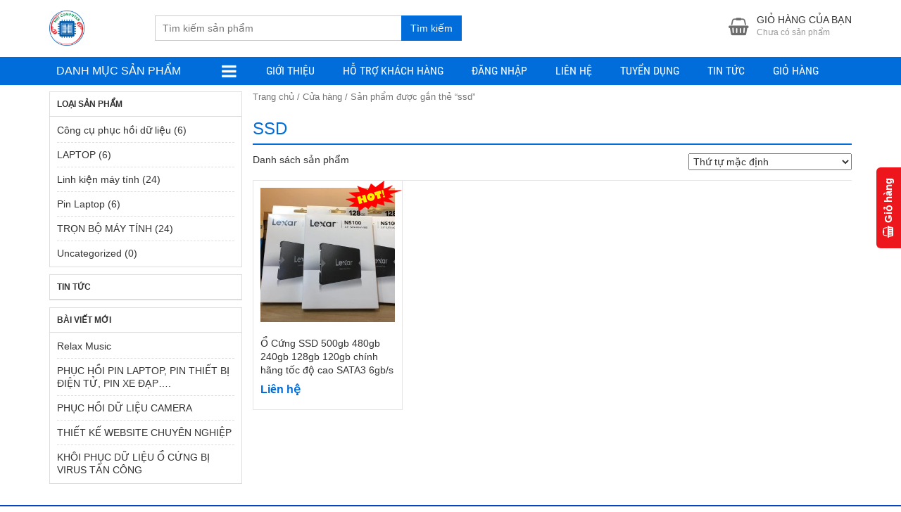

--- FILE ---
content_type: text/html; charset=UTF-8
request_url: http://maytinhgiarehanoi.com/tu-khoa/ssd/
body_size: 16663
content:
<!DOCTYPE html>
<html lang="vi" prefix="og: http://ogp.me/ns# fb: http://ogp.me/ns/fb#">
  	<head itemscope itemtype="http://schema.org/WebSite">
	    <meta charset="UTF-8" />
		<title>ssd -</title>
		<link rel="profile" href="http://gmpg.org/xfn/11" />
	    <meta http-equiv="X-UA-Compatible" content="IE=edge,chrome=1">
	    <meta name="viewport" content="width=device-width, initial-scale=1, user-scalable=no">
	    <style type="text/css">
	    @font-face{font-family:'Roboto Condensed';font-style:normal;font-weight:400;src:local('Roboto Condensed'),local(RobotoCondensed-Regular),url(https://fonts.gstatic.com/s/robotocondensed/v13/Zd2E9abXLFGSr9G3YK2MsDrvev4WAjW489CRDHIkJ90.woff2) format("woff2");unicode-range:U+0460-052F,U+20B4,U+2DE0-2DFF,U+A640-A69F}@font-face{font-family:'Roboto Condensed';font-style:normal;font-weight:400;src:local('Roboto Condensed'),local(RobotoCondensed-Regular),url(https://fonts.gstatic.com/s/robotocondensed/v13/Zd2E9abXLFGSr9G3YK2MsCGXDOnx9ptx3UTSPTrfsgk.woff2) format("woff2");unicode-range:U+0400-045F,U+0490-0491,U+04B0-04B1,U+2116}@font-face{font-family:'Roboto Condensed';font-style:normal;font-weight:400;src:local('Roboto Condensed'),local(RobotoCondensed-Regular),url(https://fonts.gstatic.com/s/robotocondensed/v13/Zd2E9abXLFGSr9G3YK2MsAZ98xO_Wnt-JIem4AuLGfs.woff2) format("woff2");unicode-range:U+1F00-1FFF}@font-face{font-family:'Roboto Condensed';font-style:normal;font-weight:400;src:local('Roboto Condensed'),local(RobotoCondensed-Regular),url(https://fonts.gstatic.com/s/robotocondensed/v13/Zd2E9abXLFGSr9G3YK2MsE1G989qbVg6RT5ly5jB8V8.woff2) format("woff2");unicode-range:U+0370-03FF}@font-face{font-family:'Roboto Condensed';font-style:normal;font-weight:400;src:local('Roboto Condensed'),local(RobotoCondensed-Regular),url(https://fonts.gstatic.com/s/robotocondensed/v13/Zd2E9abXLFGSr9G3YK2MsJ84zb0nVte6liF9gGtpo1Y.woff2) format("woff2");unicode-range:U+0102-0103,U+1EA0-1EF9,U+20AB}@font-face{font-family:'Roboto Condensed';font-style:normal;font-weight:400;src:local('Roboto Condensed'),local(RobotoCondensed-Regular),url(https://fonts.gstatic.com/s/robotocondensed/v13/Zd2E9abXLFGSr9G3YK2MsD86pq2NkPzVgw_9lpT6RGI.woff2) format("woff2");unicode-range:U+0100-024F,U+1E00-1EFF,U+20A0-20AB,U+20AD-20CF,U+2C60-2C7F,U+A720-A7FF}@font-face{font-family:'Roboto Condensed';font-style:normal;font-weight:400;src:local('Roboto Condensed'),local(RobotoCondensed-Regular),url(https://fonts.gstatic.com/s/robotocondensed/v13/Zd2E9abXLFGSr9G3YK2MsDAdhzWOYhqHvOZMRGaEyPo.woff2) format("woff2");unicode-range:U+0000-00FF,U+0131,U+0152-0153,U+02C6,U+02DA,U+02DC,U+2000-206F,U+2074,U+20AC,U+2212,U+2215,U+E0FF,U+EFFD,U+F000}@font-face{font-family:'Roboto Condensed';font-style:normal;font-weight:700;src:local('Roboto Condensed Bold'),local(RobotoCondensed-Bold),url(https://fonts.gstatic.com/s/robotocondensed/v13/b9QBgL0iMZfDSpmcXcE8nDW5FUgIgejJvrHuLWqrSMw.woff2) format("woff2");unicode-range:U+0460-052F,U+20B4,U+2DE0-2DFF,U+A640-A69F}@font-face{font-family:'Roboto Condensed';font-style:normal;font-weight:700;src:local('Roboto Condensed Bold'),local(RobotoCondensed-Bold),url(https://fonts.gstatic.com/s/robotocondensed/v13/b9QBgL0iMZfDSpmcXcE8nA30BZHTGu2N_DqssQcMQNQ.woff2) format("woff2");unicode-range:U+0400-045F,U+0490-0491,U+04B0-04B1,U+2116}@font-face{font-family:'Roboto Condensed';font-style:normal;font-weight:700;src:local('Roboto Condensed Bold'),local(RobotoCondensed-Bold),url(https://fonts.gstatic.com/s/robotocondensed/v13/b9QBgL0iMZfDSpmcXcE8nPDoBG10JtAX-GAwn6iwU1Y.woff2) format("woff2");unicode-range:U+1F00-1FFF}@font-face{font-family:'Roboto Condensed';font-style:normal;font-weight:700;src:local('Roboto Condensed Bold'),local(RobotoCondensed-Bold),url(https://fonts.gstatic.com/s/robotocondensed/v13/b9QBgL0iMZfDSpmcXcE8nGhQuge17febRYSUkWKdLWA.woff2) format("woff2");unicode-range:U+0370-03FF}@font-face{font-family:'Roboto Condensed';font-style:normal;font-weight:700;src:local('Roboto Condensed Bold'),local(RobotoCondensed-Bold),url(https://fonts.gstatic.com/s/robotocondensed/v13/b9QBgL0iMZfDSpmcXcE8nBBtmDLrZTTOm3p1EhiGCXc.woff2) format("woff2");unicode-range:U+0102-0103,U+1EA0-1EF9,U+20AB}@font-face{font-family:'Roboto Condensed';font-style:normal;font-weight:700;src:local('Roboto Condensed Bold'),local(RobotoCondensed-Bold),url(https://fonts.gstatic.com/s/robotocondensed/v13/b9QBgL0iMZfDSpmcXcE8nEV356qNqHCUb41pS3zqMSE.woff2) format("woff2");unicode-range:U+0100-024F,U+1E00-1EFF,U+20A0-20AB,U+20AD-20CF,U+2C60-2C7F,U+A720-A7FF}@font-face{font-family:'Roboto Condensed';font-style:normal;font-weight:700;src:local('Roboto Condensed Bold'),local(RobotoCondensed-Bold),url(https://fonts.gstatic.com/s/robotocondensed/v13/b9QBgL0iMZfDSpmcXcE8nHm2hrkyco9jQ3NKMXpgOBg.woff2) format("woff2");unicode-range:U+0000-00FF,U+0131,U+0152-0153,U+02C6,U+02DA,U+02DC,U+2000-206F,U+2074,U+20AC,U+2212,U+2215,U+E0FF,U+EFFD,U+F000}
	.scrollTo_top, .show_phone_mobile {
		bottom:5px !important;
	}  
.thiet-bi, .hosting-nen-dung{
   margin-top:10px;
  
}
.thiet-bi p, .hosting-nen-dung h4{
        color: #e67e22;
    font-weight: bold;
    text-align: center;
    padding-top: 10px;
}
.khuyenmaihosting
 {

    margin: 0px;
    padding: 0px;
  
    
 text-align: left;
}
.khuyenmaihosting ul
{
  list-style-type: none;
  padding:0px;
  margin:0px;
}
.khuyenmaihosting ul li:before {
    content: "•"; 
    padding-right: 5px;
    color: #1E8CBE; 
}	
	.mybutton {
  display: inline-block;
  height: 50px;
  line-height: 50px;
  
  padding-right:30px;
   padding-left:70px;
  position: relative;
  background-color:rgb(41,127,184);
  
  text-decoration: none;
  text-transform: uppercase;
  letter-spacing: 1px;
  margin-bottom: 15px;
  font-size: 15px !important;
  text-shadow:0px 1px 0px rgba(0,0,0,0.5);
-ms-filter:"progid:DXImageTransform.Microsoft.dropshadow(OffX=0,OffY=1,Color=#ff123852,Positive=true)";zoom:1;
filter:progid:DXImageTransform.Microsoft.dropshadow(OffX=0,OffY=1,Color=#ff123852,Positive=true);

  -moz-box-shadow:0px 2px 2px rgba(0,0,0,0.2);
  -webkit-box-shadow:0px 2px 2px rgba(0,0,0,0.2);
  box-shadow:0px 2px 2px rgba(0,0,0,0.2);
  -ms-filter:"progid:DXImageTransform.Microsoft.dropshadow(OffX=0,OffY=2,Color=#33000000,Positive=true)";
filter:progid:DXImageTransform.Microsoft.dropshadow(OffX=0,OffY=2,Color=#33000000,Positive=true);
}

.mybutton span {
  position: absolute;
  left: 0;
  width: 50px;
  background-color:rgba(0,0,0,0.5);
  text-align: center;

}

.mybutton:hover span, .mybutton.active span {
  background-color:rgb(0,102,26) !important;
  border-right: 1px solid  rgba(0,0,0,0.3) !important;
}
.mybutton:active, .mybutton:visited, .mybutton:link, .mybutton:hover {
	color: #ffffff !important;
}
.mybutton:active {
  margin-top: 2px;
  margin-bottom: 13px;

  -moz-box-shadow:0px 1px 0px rgba(255,255,255,0.5);
-webkit-box-shadow:0px 1px 0px rgba(255,255,255,0.5);
box-shadow:0px 1px 0px rgba(255,255,255,0.5);
-ms-filter:"progid:DXImageTransform.Microsoft.dropshadow(OffX=0,OffY=1,Color=#ccffffff,Positive=true)";
filter:progid:DXImageTransform.Microsoft.dropshadow(OffX=0,OffY=1,Color=#ccffffff,Positive=true);
}

.mybutton.orange, .mybutton.detail {
  background: #FF7F00;
}
article .entry-content .button {
 background:#0D97DB;
 width:150px;
}
article .entry-content .button:link, article .entry-content .button:active,
article .entry-content .button:visited 
{
    color:#ffffff !important;
}
.mybutton.purple, .mybutton.demo {
  background: #8e44ad;
}

.mybutton.turquoise {
  background: #1abc9c;
}

.mybutton.red {
  background: #e74c3c;
}
	.banggiatenmien {
		 margin: 0;
    width: 100%;
	}
	.banggiatenmien table {
    margin: 0;
    width: 100%;
    vertical-align: middle;
    border: none;
    border-spacing: 0;
    border-collapse: collapse;
    box-sizing: border-box;
}
.banggiatenmien tr {
	border-bottom: 1px solid #ededed;
	height:40px !important;
}
.banggiatenmien td {
    padding: 5px 0;
    border: none;
    vertical-align: middle;
}
.banggiatenmien .price {
	font-weight: bold;
	font-size: 110%;
	color: #777;
    padding: 0 5px 0 0;
}
.banggiatenmien .provider {
	width: 130px;
	font-size: .95em;
}
.banggiatenmien .provider a {
	color: #666;
}
.banggiatenmien .provider img {
	width: 40px;
    vertical-align: middle;
	padding-right: 5px;
}
.single-content img{
	width:auto !important;
	max-width:100% !important;
}
.banggiatenmien .action  {
	text-align:right;
}
.coupon-code{
    background-color: #669900;text-align: center;color: #fff;cursor: pointer;font-weight: bold;font-size: 14px;padding: 8px 15px;display: inline-block;margin-bottom: 10px;height: initial;border-radius: 4px;
    
}
.main_header {
    min-height:81px;
}
.woocommerce-page.columns-3 ul.products li.product, .woocommerce.columns-3 ul.products li.product {
	   
	    width: 33.33333% !important;
		
	  
	}
	
	form.cart .quantity {
		display:none;
	}
		.product .entry-summary form.cart .single_add_to_cart_button, .product .entry-summary form.cart .huong-dan-mua-hang{
			
			width:49.5%;
		}
		form.cart {
			margin-bottom:5px !important;
		}
		.product .entry-summary form.cart .single_add_to_cart_button{
			margin-right:0.5%;
		}
		.product .entry-summary form.cart .huong-dan-mua-hang{
		    margin-left: 0.5%;
			background-color:#FF7F00;
		}
		a.devvn_buy_now{
			max-width:100% !important;
			width:100%;
			margin:0px !important;
			
		}
		.devvn-popup-title, 
.popup-customer-info-group .devvn-order-btn {
			background:#1E8CBE !important;
		}
		/* Custom CSS */
.myheading 
{
font-weight: bold;
font-size: 15px;
border-left: 3px solid #33BCF2;
padding: 7px;
background-color: #F0EDE9;
width:100% !important;
}
.vrk-warning
 {
    margin: 10px 0 15px;
    padding: 10px;
    -webkit-border-radius: 10px;
    -moz-border-radius: 10px;
    border-radius: 10px;
    border: 1px dashed
}
.vrk-warning,
.entry-content .mgg-voucher-table .vrk-warning {
    border-color: #9d9c49;
    color: #555585;
    background: #fdfdcb
}
.vrk-warning h4 {
    margin: 5px;
    padding: 0;
    font-size: 18px
}
.vrk-warning p {
    font-size: 14px;
    color: #434E54;
    margin: 5px
}
.vrk-warning div {
clear: both;
width: 100%;
}
.vrk-warning ul{
display: block;
margin-top: 5px !important;
}
.menuStick .show_phone_mobile
	{
		bottom:5px;
	}
@media (max-width: 767px)
{
	.woocommerce-page.columns-3 ul.products li.product:nth-child(3n), .woocommerce.columns-3 ul.products li.product:nth-child(3n) 
	{
        border-right:none;
    }
	.header.sticky-header
	{
		width:100%;
		
		    top:0px;
			left:0px;
			
	}
	.header.sticky-header .search_header
	{
		display:none;
	}
	.header.sticky-header .main_header{
		min-height:60px  !important;
		height:60px !important;
	}
	.top_header{
		display:none !important;
	}
	.woocommerce-cart .wc-proceed-to-checkout a.checkout-button, .woocommerce-checkout .place-order input.button {
	width:100%;
			line-height:40px!important;
			height:40px !important;
			position:fixed;
			left:0px !important;
			bottom:0px !important;
			padding:0px !important;
			border-radius:0px;
			z-index:999999;
			margin-bottom:0px !important;
	}
	
	.menuStick .show_phone_mobile
	{
		bottom:45px;
	}
	.product .entry-summary form.cart .single_add_to_cart_button, .product .entry-summary form.cart .huong-dan-mua-hang{
			width:50%;
			line-height:40px;
			height:40px;
			padding-top:0px;
			text-align:center;
			vertical-align:middle;
			position:fixed;
			bottom:0px;
			border-radius:0px;
			margin:0px;
			
			z-index:999999;
			
			
		}
		
		.product .entry-summary form.cart .single_add_to_cart_button{
			left:0px;
		}
		.product .entry-summary form.cart .huong-dan-mua-hang{
		    right:0px;
		}
}
@media (max-width: 530px){
	.product .entry-summary form.cart .single_add_to_cart_button, .product .entry-summary form.cart .huong-dan-mua-hang{
		font-size:13px;
	}
}
@media (max-width: 399px){
	.product .entry-summary form.cart .single_add_to_cart_button, .product .entry-summary form.cart .huong-dan-mua-hang{
		font-size:12px;
	}
}
	    </style>
	    <meta property="fb:admins" content="100004271012230"/>	    <meta property="fb:app_id" content="303656753563785" />	    
	    
<!-- This site is optimized with the Yoast SEO plugin v7.0.1 - https://yoast.com/wordpress/plugins/seo/ -->
<link rel="canonical" href="http://maytinhgiarehanoi.com/tu-khoa/ssd/" />
<link rel="publisher" href="https://plus.google.com/u/0/+TrầnPhongpc"/>
<meta property="og:locale" content="vi_VN" />
<meta property="og:type" content="object" />
<meta property="og:title" content="ssd -" />
<meta property="og:url" content="http://maytinhgiarehanoi.com/tu-khoa/ssd/" />
<meta property="fb:app_id" content="966242223397117" />
<meta property="og:image" content="https://maytinhsonla.com/wp-content/uploads/2018/02/logovuong.png" />
<meta property="og:image:secure_url" content="https://maytinhsonla.com/wp-content/uploads/2018/02/logovuong.png" />
<meta name="twitter:card" content="summary" />
<meta name="twitter:title" content="ssd -" />
<meta name="twitter:image" content="https://maytinhsonla.com/wp-content/uploads/2018/02/logovuong.png" />
<script type='application/ld+json'>{"@context":"https:\/\/schema.org","@type":"Person","url":"http:\/\/maytinhgiarehanoi.com\/","sameAs":["https:\/\/www.facebook.com\/pchbt","https:\/\/plus.google.com\/u\/0\/+Tr\u1ea7nPhongpc"],"@id":"#person","name":"M\u00e1y t\u00ednh gi\u00e1 r\u1ebb H\u00e0 N\u1ed9i"}</script>
<!-- / Yoast SEO plugin. -->

<link rel='dns-prefetch' href='//s.w.org' />
<link rel="alternate" type="application/rss+xml" title="Dòng thông tin  &raquo;" href="http://maytinhgiarehanoi.com/feed/" />
<link rel="alternate" type="application/rss+xml" title="Dòng phản hồi  &raquo;" href="http://maytinhgiarehanoi.com/comments/feed/" />
<link rel="alternate" type="application/rss+xml" title="Nguồn cấp  &raquo; ssd Tag" href="http://maytinhgiarehanoi.com/tu-khoa/ssd/feed/" />
		<script type="text/javascript">
			window._wpemojiSettings = {"baseUrl":"https:\/\/s.w.org\/images\/core\/emoji\/11\/72x72\/","ext":".png","svgUrl":"https:\/\/s.w.org\/images\/core\/emoji\/11\/svg\/","svgExt":".svg","source":{"concatemoji":"http:\/\/maytinhgiarehanoi.com\/wp-includes\/js\/wp-emoji-release.min.js?ver=4.9.26"}};
			!function(e,a,t){var n,r,o,i=a.createElement("canvas"),p=i.getContext&&i.getContext("2d");function s(e,t){var a=String.fromCharCode;p.clearRect(0,0,i.width,i.height),p.fillText(a.apply(this,e),0,0);e=i.toDataURL();return p.clearRect(0,0,i.width,i.height),p.fillText(a.apply(this,t),0,0),e===i.toDataURL()}function c(e){var t=a.createElement("script");t.src=e,t.defer=t.type="text/javascript",a.getElementsByTagName("head")[0].appendChild(t)}for(o=Array("flag","emoji"),t.supports={everything:!0,everythingExceptFlag:!0},r=0;r<o.length;r++)t.supports[o[r]]=function(e){if(!p||!p.fillText)return!1;switch(p.textBaseline="top",p.font="600 32px Arial",e){case"flag":return s([55356,56826,55356,56819],[55356,56826,8203,55356,56819])?!1:!s([55356,57332,56128,56423,56128,56418,56128,56421,56128,56430,56128,56423,56128,56447],[55356,57332,8203,56128,56423,8203,56128,56418,8203,56128,56421,8203,56128,56430,8203,56128,56423,8203,56128,56447]);case"emoji":return!s([55358,56760,9792,65039],[55358,56760,8203,9792,65039])}return!1}(o[r]),t.supports.everything=t.supports.everything&&t.supports[o[r]],"flag"!==o[r]&&(t.supports.everythingExceptFlag=t.supports.everythingExceptFlag&&t.supports[o[r]]);t.supports.everythingExceptFlag=t.supports.everythingExceptFlag&&!t.supports.flag,t.DOMReady=!1,t.readyCallback=function(){t.DOMReady=!0},t.supports.everything||(n=function(){t.readyCallback()},a.addEventListener?(a.addEventListener("DOMContentLoaded",n,!1),e.addEventListener("load",n,!1)):(e.attachEvent("onload",n),a.attachEvent("onreadystatechange",function(){"complete"===a.readyState&&t.readyCallback()})),(n=t.source||{}).concatemoji?c(n.concatemoji):n.wpemoji&&n.twemoji&&(c(n.twemoji),c(n.wpemoji)))}(window,document,window._wpemojiSettings);
		</script>
		<style type="text/css">
img.wp-smiley,
img.emoji {
	display: inline !important;
	border: none !important;
	box-shadow: none !important;
	height: 1em !important;
	width: 1em !important;
	margin: 0 .07em !important;
	vertical-align: -0.1em !important;
	background: none !important;
	padding: 0 !important;
}
</style>
<link rel='stylesheet' id='contact-form-7-css'  href='http://maytinhgiarehanoi.com/wp-content/plugins/contact-form-7/includes/css/styles.css?ver=5.0.1' type='text/css' media='all' />
<link rel='stylesheet' id='devvn-quickbuy-style-css'  href='http://maytinhgiarehanoi.com/wp-content/plugins/devvn-quick-buy/css/devvn-quick-buy.css?ver=1.0.4' type='text/css' media='all' />
<link rel='stylesheet' id='woocommerce-layout-css'  href='http://maytinhgiarehanoi.com/wp-content/plugins/woocommerce/assets/css/woocommerce-layout.css?ver=3.3.6' type='text/css' media='all' />
<link rel='stylesheet' id='woocommerce-smallscreen-css'  href='http://maytinhgiarehanoi.com/wp-content/plugins/woocommerce/assets/css/woocommerce-smallscreen.css?ver=3.3.6' type='text/css' media='only screen and (max-width: 768px)' />
<link rel='stylesheet' id='woocommerce-general-css'  href='http://maytinhgiarehanoi.com/wp-content/plugins/woocommerce/assets/css/woocommerce.css?ver=3.3.6' type='text/css' media='all' />
<link rel='stylesheet' id='wpstatistics-css-css'  href='http://maytinhgiarehanoi.com/wp-content/plugins/wp-statistics/assets/css/frontend.css?ver=12.5.2' type='text/css' media='all' />
<link rel='stylesheet' id='style-css'  href='http://maytinhgiarehanoi.com/wp-content/themes/shopdevvn/css/devvn_style.css?ver=1.02' type='text/css' media='all' />
<link rel='stylesheet' id='respon-css'  href='http://maytinhgiarehanoi.com/wp-content/themes/shopdevvn/css/respon.css?ver=1.02' type='text/css' media='all' />
<script type='text/javascript' src='http://maytinhgiarehanoi.com/wp-includes/js/jquery/jquery.js?ver=1.12.4'></script>
<script type='text/javascript' src='http://maytinhgiarehanoi.com/wp-includes/js/jquery/jquery-migrate.min.js?ver=1.4.1'></script>
<link rel='https://api.w.org/' href='http://maytinhgiarehanoi.com/wp-json/' />
<link rel="EditURI" type="application/rsd+xml" title="RSD" href="http://maytinhgiarehanoi.com/xmlrpc.php?rsd" />
<link rel="wlwmanifest" type="application/wlwmanifest+xml" href="http://maytinhgiarehanoi.com/wp-includes/wlwmanifest.xml" /> 
	<style type="text/css">
        .bx-wrapper .bx-pager.bx-default-pager a,.wpcf7-form-control.wpcf7-submit,form#searchform #searchsubmit:hover,.search_header button#searchsubmit {border:1px solid #006ddb;}
        .bx-wrapper .bx-pager.bx-default-pager a.active,.bx-wrapper .bx-pager.bx-default-pager a:focus,.bx-wrapper .bx-pager.bx-default-pager a:hover,.paginate_links .current,.paginate_links .page-numbers:hover,.wpcf7-form-control.wpcf7-submit,form#searchform #searchsubmit:hover,.search_header button#searchsubmit,.popup_cart .buttons .wc-forward,.menu_header_wrap,.section_cvp_title h3,.section_cvp_title h2,h3.title-sidebar,div#product_thumbnails .owl-prev,div#product_thumbnails .owl-next,.woocommerce #respond input#submit,.woocommerce a.button,.woocommerce button.button,.woocommerce input.button,.cart_after_content_title h2,.thongbao_khuyenmai,.section_noi_dung_khuyen_mai .tinymce,ul.devvn_sub_menu li a:hover,.devvn_mega_menu_title h2:before,.devvn_mega_menu_image h2:before,a.read_more:hover,.nav-links a:hover {background:#006ddb;}
        .section_cvp_title h3:after{border-left: 30px solid #006ddb;}
        a:hover,a:focus,h1.title-page,.top_header a:hover,.woocommerce .popup_cart ul.cart_list li .amount,.woocommerce .popup_cart ul.product_list_widget li .amount,a.section_cvp_link,h1.page-title,.woocommerce .widget_layered_nav.block-sidebar ul li .count,.woocommerce .widget_layered_nav.block-sidebar ul li.chosen a,.woocommerce .widget_layered_nav_filters.block-sidebar ul li .count,.woocommerce .widget_layered_nav_filters.block-sidebar ul li.chosen a,.woocommerce .widget_layered_nav.block-sidebar ul li a:active,.woocommerce .widget_layered_nav.block-sidebar ul li a:focus,.woocommerce .widget_layered_nav.block-sidebar ul li a:hover,.woocommerce .widget_layered_nav_filters.block-sidebar ul li a:active,.woocommerce .widget_layered_nav_filters.block-sidebar ul li a:focus,.woocommerce .widget_layered_nav_filters.block-sidebar ul li a:hover,.woocommerce .widget_layered_nav.block-sidebar ul li .count,.woocommerce .widget_layered_nav.block-sidebar ul li.chosen a,.woocommerce .widget_layered_nav_filters.block-sidebar ul li .count,.woocommerce .widget_layered_nav_filters.block-sidebar ul li.chosen a,.product_meta .sku,.product_meta a,.related.products h2,.up-sells.upsells.products h2,div#contact_to_buy h3,.cart_totals h2,.woocommerce-info:before,div#customer_details h3,h3#order_review_heading,ul.devvn_mega_menu_ul > li:hover > a,.woocommerce ul.cart_list li ins,.woocommerce ul.product_list_widget li ins,.woocommerce ul.cart_list li .amount,.woocommerce ul.product_list_widget li .amount,h2.post-title a:hover,.contact-detail ul li span,.woocommerce div.product p.price,.woocommerce div.product span.price,.woocommerce ul.products li.product .price,.woocommerce div.product p.price,.tinymce a {color:#006ddb}
        .section_cvp_title,h1.page-title {border-bottom:2px solid #006ddb}
        .woocommerce .widget_layered_nav.block-sidebar ul li a:active::before,.woocommerce .widget_layered_nav.block-sidebar ul li a:focus::before,.woocommerce .widget_layered_nav.block-sidebar ul li a:hover::before,.woocommerce .widget_layered_nav.block-sidebar ul li.chosen a::before,.woocommerce .widget_layered_nav_filters.block-sidebar ul li a:active::before,.woocommerce .widget_layered_nav_filters.block-sidebar ul li a:focus::before,.woocommerce .widget_layered_nav_filters.block-sidebar ul li a:hover::before,.woocommerce .widget_layered_nav_filters.block-sidebar ul li.chosen a::before {color:#006ddb;border-color:#006ddb}
        .woocommerce .widget_price_filter .ui-slider .ui-slider-range,.woocommerce .widget_price_filter .ui-slider .ui-slider-handle {background-color:#006ddb}
        .product_meta {border-left:2px solid #006ddb}
        div#reviews div#comments {border-bottom:1px solid #006ddb}
        .woocommerce #respond input#submit.alt,.woocommerce a.button.alt,.woocommerce button.button.alt,.woocommerce input.button.alt {background-color:#006ddb}
        .cart_after_content {border:1px solid #006ddb}
        .woocommerce-info {border-top-color:#006ddb}
        .devvn_sub_mega_content,ul.devvn_sub_menu {border-left:5px solid #006ddb}
        .scrollTo_top{background:#006ddb !important;}
        /*second_site_color*/
        .scrollTo_top:hover{background: #e03232 !important;}
        .search_header button#searchsubmit:hover{background: #e03232;border: 1px solid #e03232;}
        .woocommerce span.onsale,.woocommerce ul.products li.product .onsale {background-color: #e03232;}
        footer.footer {background-color: #0545c4;}
        footer.footer a,footer.footer {color: #acacac;}
        h3.title-sidebar-footer {color: #fff;}
        .top_header {background: #6d6d6d;}
        .top_header a,.top_header,.top_header a:hover {color: #fff;}
	</style>
    	<noscript><style>.woocommerce-product-gallery{ opacity: 1 !important; }</style></noscript>
	<link rel="icon" href="http://maytinhgiarehanoi.com/wp-content/uploads/2022/11/cropped-logo-chuan-32x32.jpg" sizes="32x32" />
<link rel="icon" href="http://maytinhgiarehanoi.com/wp-content/uploads/2022/11/cropped-logo-chuan-192x192.jpg" sizes="192x192" />
<link rel="apple-touch-icon-precomposed" href="http://maytinhgiarehanoi.com/wp-content/uploads/2022/11/cropped-logo-chuan-180x180.jpg" />
<meta name="msapplication-TileImage" content="http://maytinhgiarehanoi.com/wp-content/uploads/2022/11/cropped-logo-chuan-270x270.jpg" />
		<script>
	
	jQuery( document ).ready(function() {
		jQuery('img[data-lazy-src]').each(function() 
		{  
              var imgsrc = jQuery(this).attr("data-lazy-src");
              jQuery(this).attr('src',imgsrc);
        });    
	var tbay_bottom_header = jQuery('header.header');
   
        var CurrentScroll = 0;
        var tbay_width = jQuery(window).width();
        var header_height = tbay_bottom_header.height();
       
        jQuery(window).scroll(function() {
            if(tbay_width <= 767) {
				//alert('ss');
                var NextScroll = jQuery(this).scrollTop();
                if (NextScroll > header_height + 30) {
                    tbay_bottom_header.addClass('sticky-header');
                  
                } else {
                    tbay_bottom_header.removeClass('sticky-header');
                   
                }
               
            }
        });
    });
	
	</script>
		<!-- Global site tag (gtag.js) - Google Analytics -->
<script async src="https://www.googletagmanager.com/gtag/js?id=UA-96761519-1"></script>
<script>
  window.dataLayer = window.dataLayer || [];
  function gtag(){dataLayer.push(arguments);}
  gtag('js', new Date());

  gtag('config', 'UA-96761519-1');
</script>

  	</head>
  	<body class="archive tax-product_tag term-ssd term-377 woocommerce woocommerce-page devvn_desktop hidden_top_header logo_menu_stick" itemscope itemtype="http://schema.org/WebPage">
    <!--Start of Tawk.to Script-->
<script type="text/javascript">
var Tawk_API=Tawk_API||{}, Tawk_LoadStart=new Date();
(function(){
var s1=document.createElement("script"),s0=document.getElementsByTagName("script")[0];
s1.async=true;
s1.src='https://embed.tawk.to/5befcc9e79ed6453cca9d98f/default';
s1.charset='UTF-8';
s1.setAttribute('crossorigin','*');
s0.parentNode.insertBefore(s1,s0);
})();
</script>
<!--End of Tawk.to Script-->  	<header class="header" itemscope itemtype="http://schema.org/WPHeader">
  		  		<div class="main_header">
	  		<div class="container">
	  			<h2 class="logo">
		  					  			<a href="http://maytinhgiarehanoi.com/" title="Cung cấp máy vi tính &#8211; Mua bán &#8211; Sửa chữa &#8211; Trao đổi linh kiện máy tính cũ mới"><img src="http://maytinhgiarehanoi.com/wp-content/uploads/2022/11/logo-chuan.jpg" alt=""/></a>
		  		</h2>
		  		<div class="search_header">
		  			
<form role="search" method="get" class="woocommerce-product-search" action="http://maytinhgiarehanoi.com/">
	<input type="search" id="woocommerce-product-search-field" class="search-field" placeholder="Tìm kiếm sản phẩm" value="" name="s" title="Search for:" />
	<button type="submit" class="btn btn-default" id="searchsubmit">Tìm kiếm</button>
	<input type="hidden" name="post_type" value="product" />
</form>
		  		</div>
                		  		<div class="cart_header woocommerce">
		  			<div class="popup_cart_hover">
			  				<a class="cart-contents" href="http://maytinhgiarehanoi.com/gio-hang/" title="Hiển thị giỏ hàng">
		<span>Giỏ hàng của bạn</span>
					<small>Chưa có sản phẩm</small>
			</a>
			  			<div class="popup_cart">

<ul class="cart_list product_list_widget ">

	
		<li class="empty">Chưa có sản phẩm trong giỏ hàng.</li>

	
</ul><!-- end product list -->


</div>
		  			</div>
		  		</div>
                	  		</div>
  		</div>
        <div class="menu_header_wrap">
            <div class="container">
                                <div class="danhmuc_sanpham_menu">
                    <h3 class="title-sidebar click_open_mega">Danh mục sản phẩm<i class="fa fa-bars"></i></h3>
                    		<div class="devvn_mega_menu_wrap">
			<div class="devvn_mega_menu_box">
				<ul class="devvn_mega_menu_ul">
										<li class="no-have-mega">
						<a href="http://maytinhgiarehanoi.com/danh-muc/pin-laptop/" title="PIN - SẠC LAPTOP"><i class="devvn_mega_menu_icon" style="background: url(http://maytinhgiarehanoi.com/wp-content/uploads/2018/02/ic_laptop_mac_48px-24.png) no-repeat center center;"></i>PIN - SẠC LAPTOP</a>
											</li>
										<li class="no-have-mega">
						<a href="http://maytinhgiarehanoi.com/danh-muc/tron-bo-may-tinh/" title="TRỌN BỘ MÁY TÍNH"><i class="devvn_mega_menu_icon" style="background: url(http://maytinhgiarehanoi.com/wp-content/uploads/2018/02/hp-workstation-z220-sff-01_266-150x150.jpg) no-repeat center center;"></i>TRỌN BỘ MÁY TÍNH</a>
											</li>
										<li class="no-have-mega">
						<a href="" title="SẠC DỰ PHÒNG"><i class="devvn_mega_menu_icon" style="background: url(http://maytinhgiarehanoi.com/wp-content/uploads/2019/05/1010-150x150.png) no-repeat center center;"></i>SẠC DỰ PHÒNG</a>
											</li>
										<li class="no-have-mega">
						<a href="http://maytinhgiarehanoi.com/phuc-hoi-pin-laptop-pin-thiet-bi-dien-tu-pin-xe-dap/" title="PHỤC HỒI PIN LAPTOP"><i class="devvn_mega_menu_icon" style="background: url(http://maytinhgiarehanoi.com/wp-content/uploads/2019/05/bms_25a-150x150.jpg) no-repeat center center;"></i>PHỤC HỒI PIN LAPTOP</a>
											</li>
										<li class="no-have-mega">
						<a href="http://maytinhgiarehanoi.com/khoi-phuc-du-lieu-o-cung-bi-virus-tan-cong/" title="PHỤC HỒI DỮ LIỆU"><i class="devvn_mega_menu_icon" style="background: url(http://maytinhgiarehanoi.com/wp-content/uploads/2018/10/okoko1-150x150.png) no-repeat center center;"></i>PHỤC HỒI DỮ LIỆU</a>
											</li>
										<li class="no-have-mega">
						<a href="http://maytinhgiarehanoi.com/danh-muc/linh-kien-may-tinh/" title="LINH KIỆN - PHỤ KIỆN"><i class="devvn_mega_menu_icon" style="background: url(http://maytinhgiarehanoi.com/wp-content/uploads/2019/06/san-pham-may-tinh-150x150.jpg) no-repeat center center;"></i>LINH KIỆN - PHỤ KIỆN</a>
											</li>
										<li class="no-have-mega">
						<a href="http://maytinhgiarehanoi.com/danh-muc/cong-cu-sua-chua/" title="CÔNG CỤ SỬA CHỮA"><i class="devvn_mega_menu_icon" style="background: url(http://maytinhgiarehanoi.com/wp-content/uploads/2018/11/img_483853-150x150.png) no-repeat center center;"></i>CÔNG CỤ SỬA CHỮA</a>
											</li>
										<li class="no-have-mega">
						<a href="" title="CAMERA GIÁM SÁT"><i class="devvn_mega_menu_icon" style="background: url(http://maytinhgiarehanoi.com/wp-content/uploads/2018/11/images-1-150x150.png) no-repeat center center;"></i>CAMERA GIÁM SÁT</a>
											</li>
										<li class="no-have-mega">
						<a href="" title="MÀN HÌNH MÁY TÍNH"><i class="devvn_mega_menu_icon" style="background: url(http://maytinhgiarehanoi.com/wp-content/uploads/2018/02/monitor.png) no-repeat center center;"></i>MÀN HÌNH MÁY TÍNH</a>
											</li>
									</ul>
			</div>
		</div>
		                </div>
                                                    <a href="#" class="button_open_menu"><i class="fa fa-bars"></i> Menu</a>
                    <div class="menu_header" role="navigation" itemscope="" itemtype="http://schema.org/SiteNavigationElement">
                        <ul id="menu-main-menu" class="menu"><li id="menu-item-1065" class="menu-item menu-item-type-post_type menu-item-object-page menu-item-1065"><a href="http://maytinhgiarehanoi.com/gioi-thieu/">Giới thiệu</a></li>
<li id="menu-item-28" class="menu-item menu-item-type-post_type menu-item-object-page menu-item-28"><a href="http://maytinhgiarehanoi.com/ho-tro-khach-hang/">Hỗ trợ khách hàng</a></li>
<li id="menu-item-31" class="menu-item menu-item-type-post_type menu-item-object-page menu-item-31"><a href="http://maytinhgiarehanoi.com/trang-chu/">ĐĂNG NHẬP</a></li>
<li id="menu-item-27" class="menu-item menu-item-type-post_type menu-item-object-page menu-item-27"><a href="http://maytinhgiarehanoi.com/lien-he/">Liên hệ</a></li>
<li id="menu-item-1609" class="menu-item menu-item-type-post_type menu-item-object-page menu-item-1609"><a href="http://maytinhgiarehanoi.com/tuyen-dung/">TUYỂN DỤNG</a></li>
<li id="menu-item-1611" class="menu-item menu-item-type-post_type menu-item-object-page menu-item-1611"><a href="http://maytinhgiarehanoi.com/tin-tuc/">Tin tức</a></li>
<li id="menu-item-1613" class="menu-item menu-item-type-post_type menu-item-object-page menu-item-1613"><a href="http://maytinhgiarehanoi.com/gio-hang/">Giỏ hàng</a></li>
</ul>                    </div>
                            </div>
        </div>
        <div class="end_navpage"></div>
  	</header>
  	<div class="main_body">
  		<div class="container">
  			<div class="row row-padding-15">
	<div id="container" class="main_container col-md-9 col-sm-9 col-xs-12 col-sm-push-3"><div id="content" role="main"><nav class="woocommerce-breadcrumb"><a href="http://maytinhgiarehanoi.com">Trang chủ</a>&nbsp;&#47;&nbsp;<a href="http://maytinhgiarehanoi.com/cua-hang/">Cửa hàng</a>&nbsp;&#47;&nbsp;Sản phẩm được gắn thẻ &ldquo;ssd&rdquo;</nav>	
	
		
			<h1 class="page-title">ssd</h1>

		
		
		
			<p class="woocommerce-result-count">
	Danh sách sản phẩm</p>
<form class="woocommerce-ordering" method="get">
	<select name="orderby" class="orderby">
					<option value="menu_order"  selected='selected'>Thứ tự mặc định</option>
					<option value="popularity" >Thứ tự theo mức độ phổ biến</option>
					<option value="rating" >Thứ tự theo điểm đánh giá</option>
					<option value="date" >Thứ tự theo sản phẩm mới</option>
					<option value="price" >Thứ tự theo giá: thấp đến cao</option>
					<option value="price-desc" >Thứ tự theo giá: cao xuống thấp</option>
			</select>
	<input type="hidden" name="paged" value="1" />
	</form>

			<ul class="products columns-4">

				
				
					<li class="post-1895 product type-product status-publish has-post-thumbnail product_cat-linh-kien-may-tinh product_tag-ssd first instock featured taxable shipping-taxable product-type-simple">
	<div class="shop_loop_box">
	<a href="http://maytinhgiarehanoi.com/cua-hang/linh-kien-may-tinh/o-cung-ssd-240gb-128gb-120gb-chinh-hang-toc-do-cao-sata3-6gb-s/" class="woocommerce-LoopProduct-link woocommerce-loop-product__link"><img width="300" height="300" src="//maytinhgiarehanoi.com/wp-content/uploads/2020/12/A-300x300.jpg" class="attachment-woocommerce_thumbnail size-woocommerce_thumbnail wp-post-image" alt="" srcset="//maytinhgiarehanoi.com/wp-content/uploads/2020/12/A-300x300.jpg 300w, //maytinhgiarehanoi.com/wp-content/uploads/2020/12/A-150x150.jpg 150w, //maytinhgiarehanoi.com/wp-content/uploads/2020/12/A-100x100.jpg 100w" sizes="(max-width: 300px) 100vw, 300px" /></a><a rel="nofollow" href="http://maytinhgiarehanoi.com/cua-hang/linh-kien-may-tinh/o-cung-ssd-240gb-128gb-120gb-chinh-hang-toc-do-cao-sata3-6gb-s/" data-quantity="1" data-product_id="1895" data-product_sku="" class="button product_type_simple ajax_add_to_cart" id="tech_addtocart_1895">Đọc tiếp</a>	</div>
    <a href="http://maytinhgiarehanoi.com/cua-hang/linh-kien-may-tinh/o-cung-ssd-240gb-128gb-120gb-chinh-hang-toc-do-cao-sata3-6gb-s/" class="woocommerce-LoopProduct-link woocommerce-loop-product__link"><h2 class="woocommerce-loop-product__title">Ổ Cứng SSD 500gb 480gb 240gb 128gb 120gb chính hãng tốc độ cao SATA3 6gb/s</h2></a>
	<span class="price"><span class="amount">Liên hệ </span></span>
<div class="devvn_is_featured"><img width="80" height="44" src="http://maytinhgiarehanoi.com/wp-content/uploads/2017/12/70_58013_1a.png" class="attachment-full size-full" alt="" /></div></li>

				
			</ul>

			
				</div></div>
	<aside id="sidebar" class="sidebar col-md-3 col-sm-3 col-xs-12 col-sm-pull-9" role="complementary" itemscope itemtype="http://schema.org/WPSideBar">
	<div id="woocommerce_product_categories-3" class="widget block-sidebar woocommerce widget_product_categories"><h3 class="title-sidebar">Loại sản phẩm</h3><ul class="product-categories"><li class="cat-item cat-item-192"><a href="http://maytinhgiarehanoi.com/danh-muc/cong-cu-sua-chua/">Công cụ phục hồi dữ liệu</a> <span class="count">(6)</span></li>
<li class="cat-item cat-item-348"><a href="http://maytinhgiarehanoi.com/danh-muc/laptop/">LAPTOP</a> <span class="count">(6)</span></li>
<li class="cat-item cat-item-152"><a href="http://maytinhgiarehanoi.com/danh-muc/linh-kien-may-tinh/">Linh kiện máy tính</a> <span class="count">(24)</span></li>
<li class="cat-item cat-item-332"><a href="http://maytinhgiarehanoi.com/danh-muc/pin-laptop/">Pin Laptop</a> <span class="count">(6)</span></li>
<li class="cat-item cat-item-324"><a href="http://maytinhgiarehanoi.com/danh-muc/tron-bo-may-tinh/">TRỌN BỘ MÁY TÍNH</a> <span class="count">(24)</span></li>
<li class="cat-item cat-item-209"><a href="http://maytinhgiarehanoi.com/danh-muc/uncategorized/">Uncategorized</a> <span class="count">(0)</span></li>
</ul></div><div id="news_category_widget-2" class="widget block-sidebar news_category_widget"><h3 class="title-sidebar">Tin tức</h3></div>		<div id="recent-posts-3" class="widget block-sidebar widget_recent_entries">		<h3 class="title-sidebar">Bài viết mới</h3>		<ul>
											<li>
					<a href="http://maytinhgiarehanoi.com/relax-music/">Relax Music</a>
									</li>
											<li>
					<a href="http://maytinhgiarehanoi.com/phuc-hoi-pin-laptop-pin-thiet-bi-dien-tu-pin-xe-dap/">PHỤC HỒI PIN LAPTOP, PIN THIẾT BỊ ĐIỆN TỬ, PIN XE ĐẠP&#8230;.</a>
									</li>
											<li>
					<a href="http://maytinhgiarehanoi.com/1171-2/">PHỤC HỒI DỮ LIỆU CAMERA</a>
									</li>
											<li>
					<a href="http://maytinhgiarehanoi.com/thiet-ke-website-chuyen-nghiep/">THIẾT KẾ WEBSITE CHUYÊN NGHIỆP</a>
									</li>
											<li>
					<a href="http://maytinhgiarehanoi.com/khoi-phuc-du-lieu-o-cung-bi-virus-tan-cong/">KHÔI PHỤC DỮ LIỆU Ổ CỨNG BỊ VIRUS TẤN CÔNG</a>
									</li>
					</ul>
		</div></aside>
  			</div>
  		</div>
  	</div>
  	<footer class="footer" role="contentinfo" itemscope="" itemtype="http://schema.org/WPFooter">
  		<div class="container">
  			<div class="row footer_wrap">
  				<div class="footer1 col-md-3 col-sm-3 col-xs-12">
  					<div id="text-2" class="widget-footer widget_text"><h3 class="title-sidebar-footer">Thông tin liên hệ</h3>			<div class="textwidget"><p><span style="color: #ff0000;"><b>MÁY TÍNH GIÁ RẺ HÀ NỘI</b></span><br />
ĐC: 113 Yên Hòa Cầu Giấy Hà Nội<br />
Điện thoại: 0973817113<br />
<b><b>Hbtcomputer68@gmail.com</b></b><noscript><a href="/" target="_blank"><img src="//sstatic1.histats.com/0.gif?4187578&#038;101" alt="" border="0"></a></noscript><br />
<!-- Histats.com END --></p>
<p><!-- Histats.com (div with counter) --></p>
</div>
		</div>  				</div>
  				<div class="footer2 col-md-3 col-sm-3 col-xs-12">
  					  				</div>
  				<div class="footer3 col-md-3 col-sm-3 col-xs-12">
  					<div id="nav_menu-2" class="widget-footer widget_nav_menu"><h3 class="title-sidebar-footer">Trợ giúp</h3><div class="menu-menu-tro-giup-container"><ul id="menu-menu-tro-giup" class="menu"><li id="menu-item-39" class="menu-item menu-item-type-post_type menu-item-object-page menu-item-39"><a href="http://maytinhgiarehanoi.com/gioi-thieu/">Giới thiệu</a></li>
<li id="menu-item-43" class="menu-item menu-item-type-post_type menu-item-object-page menu-item-43"><a href="http://maytinhgiarehanoi.com/lien-he/">Liên hệ</a></li>
<li id="menu-item-42" class="menu-item menu-item-type-post_type menu-item-object-page menu-item-42"><a href="http://maytinhgiarehanoi.com/ho-tro-khach-hang/">Hỗ trợ khách hàng</a></li>
<li id="menu-item-1060" class="menu-item menu-item-type-post_type menu-item-object-page menu-item-1060"><a href="http://maytinhgiarehanoi.com/he-thong-dai-ly/">Hệ thống đại lý</a></li>
<li id="menu-item-1061" class="menu-item menu-item-type-post_type menu-item-object-page menu-item-1061"><a href="http://maytinhgiarehanoi.com/thanh-toan/">Thanh toán</a></li>
</ul></div></div>  				</div>
  				<div class="footer4 col-md-3 col-sm-3 col-xs-12">
  					<div id="text-6" class="widget-footer widget_text"><h3 class="title-sidebar-footer">Bản đồ</h3>			<div class="textwidget"><iframe src="https://www.google.com/maps/embed?pb=!1m26!1m12!1m3!1d3724.2507923116827!2d105.79264916482052!3d21.022648893363083!2m3!1f0!2f0!3f0!3m2!1i1024!2i768!4f13.1!4m11!3e0!4m3!3m2!1d21.0224828!2d105.7947765!4m5!1s0x3135ab603cf80631%3A0xcb2ae1b45d7818aa!2zUmVjb25uZWN0IEdyb3VwLCBuZ8O1IDExMywgQ-G6p3UgR2nhuqV5LCBIw6AgTuG7mWksIFZp4buHdCBOYW0!3m2!1d21.0225325!2d105.7945958!5e0!3m2!1svi!2sus!4v1567412561436!5m2!1svi!2sus" frameborder="0" style="border:0;" allowfullscreen=""></iframe></div>
		</div><div id="nav_menu-4" class="widget-footer widget_nav_menu"><h3 class="title-sidebar-footer">DỊCH VỤ</h3><div class="menu-menu-tro-giup-container"><ul id="menu-menu-tro-giup-1" class="menu"><li class="menu-item menu-item-type-post_type menu-item-object-page menu-item-39"><a href="http://maytinhgiarehanoi.com/gioi-thieu/">Giới thiệu</a></li>
<li class="menu-item menu-item-type-post_type menu-item-object-page menu-item-43"><a href="http://maytinhgiarehanoi.com/lien-he/">Liên hệ</a></li>
<li class="menu-item menu-item-type-post_type menu-item-object-page menu-item-42"><a href="http://maytinhgiarehanoi.com/ho-tro-khach-hang/">Hỗ trợ khách hàng</a></li>
<li class="menu-item menu-item-type-post_type menu-item-object-page menu-item-1060"><a href="http://maytinhgiarehanoi.com/he-thong-dai-ly/">Hệ thống đại lý</a></li>
<li class="menu-item menu-item-type-post_type menu-item-object-page menu-item-1061"><a href="http://maytinhgiarehanoi.com/thanh-toan/">Thanh toán</a></li>
</ul></div></div>  				</div>				
  			</div>
  			            <div class="footer_tags"><div id="woocommerce_product_tag_cloud-2" class="widget-footer woocommerce widget_product_tag_cloud"><h3 class="title-sidebar-footer">Từ khóa thông dụng</h3><div class="tagcloud"><a href="http://maytinhgiarehanoi.com/tu-khoa/adapter/" class="tag-cloud-link tag-link-378 tag-link-position-1" style="font-size: 8pt;" aria-label="adapter (1 sản phẩm)">adapter</a>
<a href="http://maytinhgiarehanoi.com/tu-khoa/adaptor/" class="tag-cloud-link tag-link-379 tag-link-position-2" style="font-size: 8pt;" aria-label="adaptor (1 sản phẩm)">adaptor</a>
<a href="http://maytinhgiarehanoi.com/tu-khoa/ban-phim/" class="tag-cloud-link tag-link-361 tag-link-position-3" style="font-size: 8pt;" aria-label="bàn phím (1 sản phẩm)">bàn phím</a>
<a href="http://maytinhgiarehanoi.com/tu-khoa/camera/" class="tag-cloud-link tag-link-374 tag-link-position-4" style="font-size: 8pt;" aria-label="camera (1 sản phẩm)">camera</a>
<a href="http://maytinhgiarehanoi.com/tu-khoa/case/" class="tag-cloud-link tag-link-362 tag-link-position-5" style="font-size: 22pt;" aria-label="case (14 sản phẩm)">case</a>
<a href="http://maytinhgiarehanoi.com/tu-khoa/case-may-tinh/" class="tag-cloud-link tag-link-367 tag-link-position-6" style="font-size: 21.522727272727pt;" aria-label="case máy tính (13 sản phẩm)">case máy tính</a>
<a href="http://maytinhgiarehanoi.com/tu-khoa/case-dong-bo/" class="tag-cloud-link tag-link-238 tag-link-position-7" style="font-size: 20.409090909091pt;" aria-label="case đồng bộ (11 sản phẩm)">case đồng bộ</a>
<a href="http://maytinhgiarehanoi.com/tu-khoa/chip/" class="tag-cloud-link tag-link-382 tag-link-position-8" style="font-size: 8pt;" aria-label="chíp (1 sản phẩm)">chíp</a>
<a href="http://maytinhgiarehanoi.com/tu-khoa/cpu/" class="tag-cloud-link tag-link-381 tag-link-position-9" style="font-size: 8pt;" aria-label="cpu (1 sản phẩm)">cpu</a>
<a href="http://maytinhgiarehanoi.com/tu-khoa/cay-may-tinh/" class="tag-cloud-link tag-link-364 tag-link-position-10" style="font-size: 20.886363636364pt;" aria-label="cây máy tính (12 sản phẩm)">cây máy tính</a>
<a href="http://maytinhgiarehanoi.com/tu-khoa/cuu-du-lieu/" class="tag-cloud-link tag-link-394 tag-link-position-11" style="font-size: 8pt;" aria-label="cứu dữ liệu (1 sản phẩm)">cứu dữ liệu</a>
<a href="http://maytinhgiarehanoi.com/tu-khoa/day/" class="tag-cloud-link tag-link-386 tag-link-position-12" style="font-size: 8pt;" aria-label="dây (1 sản phẩm)">dây</a>
<a href="http://maytinhgiarehanoi.com/tu-khoa/day-cap/" class="tag-cloud-link tag-link-387 tag-link-position-13" style="font-size: 8pt;" aria-label="dây cáp (1 sản phẩm)">dây cáp</a>
<a href="http://maytinhgiarehanoi.com/tu-khoa/day-loa/" class="tag-cloud-link tag-link-389 tag-link-position-14" style="font-size: 8pt;" aria-label="dây loa (1 sản phẩm)">dây loa</a>
<a href="http://maytinhgiarehanoi.com/tu-khoa/day-nguon/" class="tag-cloud-link tag-link-388 tag-link-position-15" style="font-size: 8pt;" aria-label="dây nguồn (1 sản phẩm)">dây nguồn</a>
<a href="http://maytinhgiarehanoi.com/tu-khoa/fan/" class="tag-cloud-link tag-link-356 tag-link-position-16" style="font-size: 10.863636363636pt;" aria-label="fan (2 sản phẩm)">fan</a>
<a href="http://maytinhgiarehanoi.com/tu-khoa/hdd/" class="tag-cloud-link tag-link-397 tag-link-position-17" style="font-size: 8pt;" aria-label="HDD (1 sản phẩm)">HDD</a>
<a href="http://maytinhgiarehanoi.com/tu-khoa/hdd-pc/" class="tag-cloud-link tag-link-398 tag-link-position-18" style="font-size: 8pt;" aria-label="HDD PC (1 sản phẩm)">HDD PC</a>
<a href="http://maytinhgiarehanoi.com/tu-khoa/hdd-pc-laptop/" class="tag-cloud-link tag-link-354 tag-link-position-19" style="font-size: 8pt;" aria-label="HDD PC laptop (1 sản phẩm)">HDD PC laptop</a>
<a href="http://maytinhgiarehanoi.com/tu-khoa/keo-ta%cc%89n-nhie%cc%a3t/" class="tag-cloud-link tag-link-365 tag-link-position-20" style="font-size: 8pt;" aria-label="keo tản nhiệt (1 sản phẩm)">keo tản nhiệt</a>
<a href="http://maytinhgiarehanoi.com/tu-khoa/laptop/" class="tag-cloud-link tag-link-366 tag-link-position-21" style="font-size: 17.545454545455pt;" aria-label="laptop (7 sản phẩm)">laptop</a>
<a href="http://maytinhgiarehanoi.com/tu-khoa/loa/" class="tag-cloud-link tag-link-375 tag-link-position-22" style="font-size: 10.863636363636pt;" aria-label="loa (2 sản phẩm)">loa</a>
<a href="http://maytinhgiarehanoi.com/tu-khoa/main/" class="tag-cloud-link tag-link-357 tag-link-position-23" style="font-size: 10.863636363636pt;" aria-label="main (2 sản phẩm)">main</a>
<a href="http://maytinhgiarehanoi.com/tu-khoa/man-hinh/" class="tag-cloud-link tag-link-359 tag-link-position-24" style="font-size: 19.136363636364pt;" aria-label="màn hình (9 sản phẩm)">màn hình</a>
<a href="http://maytinhgiarehanoi.com/tu-khoa/mrt/" class="tag-cloud-link tag-link-396 tag-link-position-25" style="font-size: 8pt;" aria-label="MRT (1 sản phẩm)">MRT</a>
<a href="http://maytinhgiarehanoi.com/tu-khoa/man-chit/" class="tag-cloud-link tag-link-385 tag-link-position-26" style="font-size: 8pt;" aria-label="màn chít (1 sản phẩm)">màn chít</a>
<a href="http://maytinhgiarehanoi.com/tu-khoa/man-co/" class="tag-cloud-link tag-link-384 tag-link-position-27" style="font-size: 8pt;" aria-label="màn co (1 sản phẩm)">màn co</a>
<a href="http://maytinhgiarehanoi.com/tu-khoa/mang-pe/" class="tag-cloud-link tag-link-383 tag-link-position-28" style="font-size: 8pt;" aria-label="màng pe (1 sản phẩm)">màng pe</a>
<a href="http://maytinhgiarehanoi.com/tu-khoa/may-chu/" class="tag-cloud-link tag-link-372 tag-link-position-29" style="font-size: 8pt;" aria-label="máy chủ (1 sản phẩm)">máy chủ</a>
<a href="http://maytinhgiarehanoi.com/tu-khoa/mu%cc%a3c-in/" class="tag-cloud-link tag-link-363 tag-link-position-30" style="font-size: 8pt;" aria-label="mực in (1 sản phẩm)">mực in</a>
<a href="http://maytinhgiarehanoi.com/tu-khoa/nguon/" class="tag-cloud-link tag-link-358 tag-link-position-31" style="font-size: 12.772727272727pt;" aria-label="nguồn (3 sản phẩm)">nguồn</a>
<a href="http://maytinhgiarehanoi.com/tu-khoa/nguon-dell/" class="tag-cloud-link tag-link-360 tag-link-position-32" style="font-size: 10.863636363636pt;" aria-label="nguồn dell (2 sản phẩm)">nguồn dell</a>
<a href="http://maytinhgiarehanoi.com/tu-khoa/pc-3000/" class="tag-cloud-link tag-link-395 tag-link-position-33" style="font-size: 8pt;" aria-label="pc 3000 (1 sản phẩm)">pc 3000</a>
<a href="http://maytinhgiarehanoi.com/tu-khoa/phim-chuot/" class="tag-cloud-link tag-link-376 tag-link-position-34" style="font-size: 10.863636363636pt;" aria-label="phím chuột (2 sản phẩm)">phím chuột</a>
<a href="http://maytinhgiarehanoi.com/tu-khoa/pin/" class="tag-cloud-link tag-link-393 tag-link-position-35" style="font-size: 17.545454545455pt;" aria-label="pin (7 sản phẩm)">pin</a>
<a href="http://maytinhgiarehanoi.com/tu-khoa/ram/" class="tag-cloud-link tag-link-355 tag-link-position-36" style="font-size: 8pt;" aria-label="ram (1 sản phẩm)">ram</a>
<a href="http://maytinhgiarehanoi.com/tu-khoa/ssd/" class="tag-cloud-link tag-link-377 tag-link-position-37" style="font-size: 8pt;" aria-label="ssd (1 sản phẩm)">ssd</a>
<a href="http://maytinhgiarehanoi.com/tu-khoa/sac/" class="tag-cloud-link tag-link-380 tag-link-position-38" style="font-size: 8pt;" aria-label="sạc (1 sản phẩm)">sạc</a>
<a href="http://maytinhgiarehanoi.com/tu-khoa/thu-wifi/" class="tag-cloud-link tag-link-369 tag-link-position-39" style="font-size: 8pt;" aria-label="thu wifi (1 sản phẩm)">thu wifi</a>
<a href="http://maytinhgiarehanoi.com/tu-khoa/vga/" class="tag-cloud-link tag-link-353 tag-link-position-40" style="font-size: 8pt;" aria-label="vga (1 sản phẩm)">vga</a>
<a href="http://maytinhgiarehanoi.com/tu-khoa/webcam/" class="tag-cloud-link tag-link-373 tag-link-position-41" style="font-size: 8pt;" aria-label="webcam (1 sản phẩm)">webcam</a>
<a href="http://maytinhgiarehanoi.com/tu-khoa/wifi/" class="tag-cloud-link tag-link-270 tag-link-position-42" style="font-size: 8pt;" aria-label="wifi (1 sản phẩm)">wifi</a>
<a href="http://maytinhgiarehanoi.com/tu-khoa/den/" class="tag-cloud-link tag-link-368 tag-link-position-43" style="font-size: 8pt;" aria-label="đèn (1 sản phẩm)">đèn</a>
<a href="http://maytinhgiarehanoi.com/tu-khoa/dau-chuyen/" class="tag-cloud-link tag-link-390 tag-link-position-44" style="font-size: 8pt;" aria-label="đầu chuyển (1 sản phẩm)">đầu chuyển</a>
<a href="http://maytinhgiarehanoi.com/tu-khoa/o-cung/" class="tag-cloud-link tag-link-399 tag-link-position-45" style="font-size: 8pt;" aria-label="ổ cứng (1 sản phẩm)">ổ cứng</a></div></div></div>
              			<div class="footer_copyright">
  				<div class="footer_copyright_left">Designed by @ 2020 Reconnect.vn</div>
  			</div>
  		</div>
  	</footer>
  	<div class="box_overlay"></div>
  	<div id='fb-root'></div>
  <script>(function(d, s, id) {
    var js, fjs = d.getElementsByTagName(s)[0];
    if (d.getElementById(id)) return;
    js = d.createElement(s); js.id = id;
    js.src = 'https://connect.facebook.net/en_US/sdk/xfbml.customerchat.js#xfbml=1&version=v2.12&autoLogAppEvents=1';
    fjs.parentNode.insertBefore(js, fjs);
  }(document, 'script', 'facebook-jssdk'));</script>
  <div class='fb-customerchat'
    attribution="wordpress"
    page_id='231019597104911'
  >
</div>	<div class="show_phone_mobile"><a href="tel:0973817113" title="Gọi ngay"><i class="fa  fa-phone"></i> Gọi ngay</a></div>
	<script type="application/ld+json">{"@context":"https:\/\/schema.org\/","@type":"BreadcrumbList","itemListElement":[{"@type":"ListItem","position":"1","item":{"name":"Trang ch\u1ee7","@id":"http:\/\/maytinhgiarehanoi.com"}},{"@type":"ListItem","position":"2","item":{"name":"C\u1eeda h\u00e0ng","@id":"http:\/\/maytinhgiarehanoi.com\/cua-hang\/"}},{"@type":"ListItem","position":"3","item":{"name":"S\u1ea3n ph\u1ea9m \u0111\u01b0\u1ee3c g\u1eafn th\u1ebb &ldquo;ssd&rdquo;"}}]}</script><script type='text/javascript'>
/* <![CDATA[ */
var wpcf7 = {"apiSettings":{"root":"http:\/\/maytinhgiarehanoi.com\/wp-json\/contact-form-7\/v1","namespace":"contact-form-7\/v1"},"recaptcha":{"messages":{"empty":"H\u00e3y x\u00e1c nh\u1eadn r\u1eb1ng b\u1ea1n kh\u00f4ng ph\u1ea3i l\u00e0 robot."}},"cached":"1"};
/* ]]> */
</script>
<script type='text/javascript' src='http://maytinhgiarehanoi.com/wp-content/plugins/contact-form-7/includes/js/scripts.js?ver=5.0.1'></script>
<script type='text/javascript' src='http://maytinhgiarehanoi.com/wp-content/plugins/devvn-quick-buy/js/jquery.validate.min.js?ver=1.0.4'></script>
<script type='text/javascript' src='http://maytinhgiarehanoi.com/wp-content/plugins/devvn-quick-buy/js/jquery.bpopup.min.js?ver=1.0.4'></script>
<script type='text/javascript'>
/* <![CDATA[ */
var devvn_quickbuy_array = {"ajaxurl":"http:\/\/maytinhgiarehanoi.com\/wp-admin\/admin-ajax.php","siteurl":"http:\/\/maytinhgiarehanoi.com","popup_error":"\u0110\u1eb7t h\u00e0ng th\u1ea5t b\u1ea1i. Vui l\u00f2ng \u0111\u1eb7t h\u00e0ng l\u1ea1i. Xin c\u1ea3m \u01a1n!","price_decimal":".","num_decimals":"0","currency_format":"\u20ab"};
/* ]]> */
</script>
<script type='text/javascript' src='http://maytinhgiarehanoi.com/wp-content/plugins/devvn-quick-buy/js/devvn-quick-buy.js?ver=1.0.4'></script>
<script type='text/javascript'>
/* <![CDATA[ */
var wc_add_to_cart_params = {"ajax_url":"\/wp-admin\/admin-ajax.php","wc_ajax_url":"\/?wc-ajax=%%endpoint%%","i18n_view_cart":"Xem gi\u1ecf h\u00e0ng","cart_url":"http:\/\/maytinhgiarehanoi.com\/gio-hang\/","is_cart":"","cart_redirect_after_add":"no"};
/* ]]> */
</script>
<script type='text/javascript' src='http://maytinhgiarehanoi.com/wp-content/plugins/woocommerce/assets/js/frontend/add-to-cart.min.js?ver=3.3.6'></script>
<script type='text/javascript' src='http://maytinhgiarehanoi.com/wp-content/plugins/woocommerce/assets/js/jquery-blockui/jquery.blockUI.min.js?ver=2.70'></script>
<script type='text/javascript' src='http://maytinhgiarehanoi.com/wp-content/plugins/woocommerce/assets/js/js-cookie/js.cookie.min.js?ver=2.1.4'></script>
<script type='text/javascript'>
/* <![CDATA[ */
var woocommerce_params = {"ajax_url":"\/wp-admin\/admin-ajax.php","wc_ajax_url":"\/?wc-ajax=%%endpoint%%"};
/* ]]> */
</script>
<script type='text/javascript' src='http://maytinhgiarehanoi.com/wp-content/plugins/woocommerce/assets/js/frontend/woocommerce.min.js?ver=3.3.6'></script>
<script type='text/javascript'>
/* <![CDATA[ */
var wc_cart_fragments_params = {"ajax_url":"\/wp-admin\/admin-ajax.php","wc_ajax_url":"\/?wc-ajax=%%endpoint%%","cart_hash_key":"wc_cart_hash_c2fc41b8631351f7b362c814d2369a59","fragment_name":"wc_fragments_c2fc41b8631351f7b362c814d2369a59"};
/* ]]> */
</script>
<script type='text/javascript' src='http://maytinhgiarehanoi.com/wp-content/plugins/woocommerce/assets/js/frontend/cart-fragments.min.js?ver=3.3.6'></script>
<script type='text/javascript'>
/* <![CDATA[ */
var devvn_array = {"admin_ajax":"http:\/\/maytinhgiarehanoi.com\/wp-admin\/admin-ajax.php","home_url":"http:\/\/maytinhgiarehanoi.com","tempURL":"http:\/\/maytinhgiarehanoi.com\/wp-content\/themes\/shopdevvn","is_single":"0","carturl":"http:\/\/maytinhgiarehanoi.com\/gio-hang\/"};
/* ]]> */
</script>
<script type='text/javascript' src='http://maytinhgiarehanoi.com/wp-content/themes/shopdevvn/js/devvn_main.js?ver=1.02'></script>
<script type='text/javascript' src='http://maytinhgiarehanoi.com/wp-includes/js/wp-embed.min.js?ver=4.9.26'></script>
	<a title="Lên đầu trang" href="#" class="scrollTo_top"><i class="fa fa-arrow-up"></i></a>
	        <div class="cart_floating_right">
            <div class="cart_floating_right_button"><strong><i
                            class="fa fa-shopping-basket"></i> Giỏ hàng</strong></div>
            <div class="cart_floating_right_content">
                <div class="cart_floating_right_title">
                    <span><i class="fa fa-shopping-basket"></i> Giỏ hàng của bạn</span>
                    <span><i class="fa fa-sign-out"></i> Thu nhỏ</span>
                </div>
                <div class="cart_floating_right_minicart woocommerce">
                    <div class="floating_popup_cart">

<ul class="cart_list product_list_widget ">

	
		<li class="empty">Chưa có sản phẩm trong giỏ hàng.</li>

	
</ul><!-- end product list -->


</div>
                </div>
            </div>
        </div>
        <style>
            .cart_floating_right {
                position: fixed;
                top: 30%;
                right: 0;
                z-index: 999999
            }

            .cart_floating_right_button {
                width: 115px;
                height: 35px;
                -moz-transform: rotate(270deg);
                -o-transform: rotate(270deg);
                -ms-transform: rotate(270deg);
                -webkit-transform: rotate(270deg);
                transform: rotate(270deg);
                -ms-border-radius: 6px 6px 0 0;
                border-radius: 6px 6px 0 0;
                position: absolute;
                right: -40px;
                top: 62px;
                background: #ed161d;
                font-weight: 400;
                color: #fff;
                text-align: center;
                line-height: 34px;
                font-size: 15px;
                cursor: pointer;
                -moz-transition: .3s ease;
                -o-transition: .3s ease;
                -webkit-transition: .3s ease;
                -ms-transition: .3s ease;
                transition: .3s ease;
                z-index: 9998
            }

            .cart_floating_right_button:hover {
                background: #6d6d6d
            }

            .cart_floating_right_content {
                position: absolute;
                right: 0;
                width: 270px;
                top: 21px;
                min-height: 140px;
                -ms-border-radius: 4px;
                border-radius: 4px;
                border: 1px solid #ed161d;
                float: left;
                background: #fff;
                -moz-transition: .1s ease;
                -o-transition: .1s ease;
                -webkit-transition: .1s ease;
                -ms-transition: .1s ease;
                transition: .1s ease;
                z-index: 9998;
                transform: translate(270px, 0);
                -moz-transform: translate(270px, 0);
                -webkit-transform: translate(270px, 0)
            }

            .open_float_cart .cart_floating_right_content {
                transform: translate(0, 0);
                -moz-transform: translate(0, 0);
                -webkit-transform: translate(0, 0)
            }

            .cart_floating_right_title {
                width: 100%;
                height: 35px;
                background: #ed161d;
                color: #fff;
                padding: 0 10px;
                overflow: hidden;
                cursor: pointer
            }

            .cart_floating_right_title span {
                float: left;
                display: block;
                line-height: 35px
            }

            .cart_floating_right_title span:last-of-type {
                float: right
            }

            .floating_popup_cart {
                padding: 10px
            }

            .floating_popup_cart .mini_cart_item a.remove {
                position: absolute;
                top: 5px;
                left: 0;
                font-size: 14px;
                width: 15px;
                height: 15px
            }

            .floating_popup_cart li.mini_cart_item {
                position: relative;
                padding-left: 25px !important
            }

            .floating_popup_cart ul.cart_list.product_list_widget {
                padding: 0;
                max-height: 210px;
                overflow-x: hidden;
                overflow-y: auto
            }

            .floating_popup_cart p.total {
                border-top: 1px dashed #e03232;
                padding-top: 10px;
                margin-top: 10px
            }

            @media (max-width: 767px) {
                .cart_floating_right {
                    display: none
                }
            }
        </style>
        <script>
            (function ($) {
                $(document).ready(function () {
                    $('.cart_floating_right_button').click(function () {
                        $('.cart_floating_right').addClass('open_float_cart');
                    });
                    $('.cart_floating_right_title').click(function () {
                        $('.cart_floating_right').removeClass('open_float_cart');
                    });
                });
            })(jQuery);
        </script>
        <style>
div#devvn-wacp-popup {
    background: #fff;
    padding: 10px;
    width: 100%;
    max-width: 900px;
}
.devvn-wacp-content h2 {
    font-size: 18px;
    margin: 0 0 10px;
    font-weight: 700;
    color: #e03232;
}
div#devvn-wacp-popup .info-box {
    overflow: hidden;
    float: left;
    padding-right: 230px;
    width: 100%;
}
.devvn-wacp-content {
    position: relative;
}
div#devvn-wacp-popup .cart-info {
    float: right;
    width: 220px;
    padding: 15px 10px 10px 10px;
    border: 1px solid #ccc;
    position: absolute;
    line-height: 22px;
    background: #fff;
    right: 0;
    top: 50px;
}
div#devvn-wacp-popup .product-thumb {
    float: left;
    width: 110px;
    margin: 0 20px 0 0;
}
div#devvn-wacp-popup .product-info {
    padding-top: 20px;
    overflow: hidden;
}
div#devvn-wacp-popup .cart-info h3 {
    font-size: 15px;
    font-weight: 700;
    margin: 0;
    background: #fff;
    padding: 5px;
    position: absolute;
    top: -15px;
}
div#devvn-wacp-popup .cart-info span.shipping-cost,
div#devvn-wacp-popup .cart-info span.cart-cost {
    font-weight: 700;
    color: #e03232;
}
div#devvn-wacp-popup .info-box .product-info h3 {
    margin: 0 0 10px;
    font-size: 18px;
    font-weight: 700;
}
div#devvn-wacp-popup .info-box .product-info span.product-price {
    color: #e03232;
    text-decoration: none;
    font-weight: 700;
    font-size: 16px;
}
div#devvn-wacp-popup .info-box .product-info span.product-price del {
    opacity: 1;
    display: inline-block;
    color: #898989;
    font-weight: 400;
    font-size: 14px;
}
div#devvn-wacp-popup .info-box .product-info span.product-price ins {
    background: 0 0;
    font-weight: 700;
    text-decoration: none;
    font-size: 16px;
}
.button_popup_cart a {
    display: inline-block;
    background: #e03232;
    color: #fff;
    padding: 6px 18px;
    border-radius: 15px;
    margin: 0 4px;
    text-decoration: none;
}
.button_popup_cart a:hover {
    background: #6d6d6d;
}
.devvn-wacp-related > h3 {
    font-size: 18px;
    font-weight: 700;
    color: #e03232;
}
@media (max-width: 767px){
	div#devvn-wacp-popup .info-box {
	    padding-right: 0;
	}
	div#devvn-wacp-popup .cart-info {
	    position: relative;
	    width: 100%;
	    top: 0;
	    margin: 15px 0;
	}	
}
@media (max-width: 399px){	
	.devvn-wacp-content h2 {
	    font-size: 14px;
	    line-height: 20px;
	}
	div#devvn-wacp-popup .info-box .product-info h3 {
	    margin: 0 0 10px;
	    font-size: 14px;
	    font-weight: 400;
	    line-height: 20px;
	}
	div#devvn-wacp-popup .product-info {
	    padding-top: 0;
	}
	.button_popup_cart a {
	    margin: 0 auto 5px;
	    width: 100%;
	}
	.text-right {
	    text-align: center;
	}
}
</style>
	
  	</body>
</html>
<!-- Page generated by LiteSpeed Cache 1.9.1.1 on 2026-01-11 05:41:33 -->